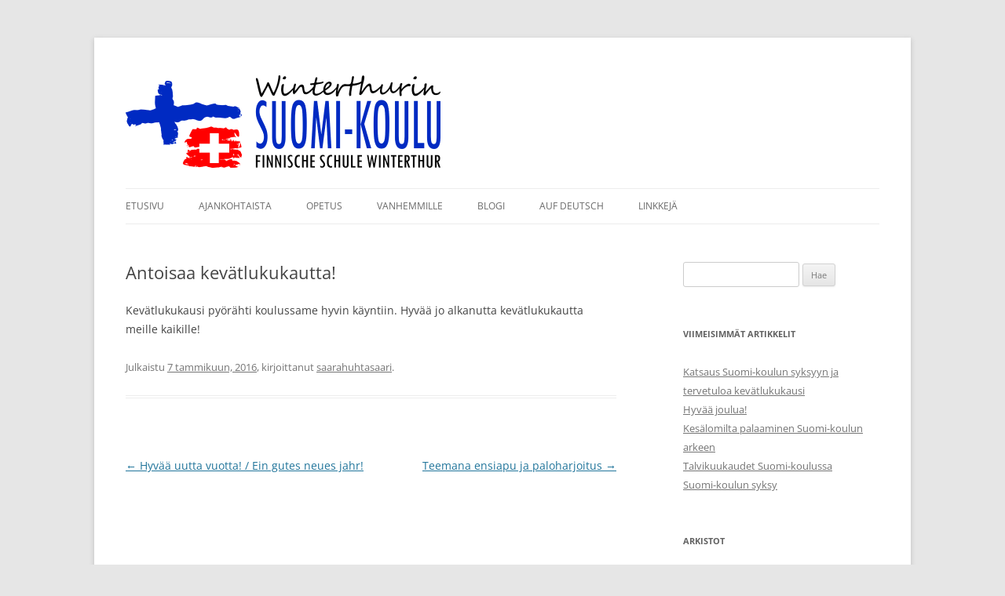

--- FILE ---
content_type: text/html; charset=UTF-8
request_url: https://win-suomikoulu.ch/antoisaa-kevatlukukautta/
body_size: 8515
content:
<!DOCTYPE html>
<!--[if IE 7]>
<html class="ie ie7" lang="fi">
<![endif]-->
<!--[if IE 8]>
<html class="ie ie8" lang="fi">
<![endif]-->
<!--[if !(IE 7) & !(IE 8)]><!-->
<html lang="fi">
<!--<![endif]-->
<head>
<meta charset="UTF-8" />
<meta name="viewport" content="width=device-width, initial-scale=1.0" />
<title>Antoisaa kevätlukukautta! | Winterthurin Suomi-koulu</title>
<link rel="profile" href="https://gmpg.org/xfn/11" />
<link rel="pingback" href="https://win-suomikoulu.ch/xmlrpc.php">
<!--[if lt IE 9]>
<script src="https://win-suomikoulu.ch/wp-content/themes/twentytwelve/js/html5.js?ver=3.7.0" type="text/javascript"></script>
<![endif]-->
<meta name='robots' content='max-image-preview:large' />
	<style>img:is([sizes="auto" i], [sizes^="auto," i]) { contain-intrinsic-size: 3000px 1500px }</style>
	<link rel='dns-prefetch' href='//stats.wp.com' />
<link rel='dns-prefetch' href='//v0.wordpress.com' />
<link rel="alternate" type="application/rss+xml" title="Winterthurin Suomi-koulu &raquo; syöte" href="https://win-suomikoulu.ch/feed/" />
<link rel="alternate" type="application/rss+xml" title="Winterthurin Suomi-koulu &raquo; kommenttien syöte" href="https://win-suomikoulu.ch/comments/feed/" />
<link rel="alternate" type="application/rss+xml" title="Winterthurin Suomi-koulu &raquo; Antoisaa kevätlukukautta! kommenttien syöte" href="https://win-suomikoulu.ch/antoisaa-kevatlukukautta/feed/" />
<script type="text/javascript">
/* <![CDATA[ */
window._wpemojiSettings = {"baseUrl":"https:\/\/s.w.org\/images\/core\/emoji\/16.0.1\/72x72\/","ext":".png","svgUrl":"https:\/\/s.w.org\/images\/core\/emoji\/16.0.1\/svg\/","svgExt":".svg","source":{"concatemoji":"https:\/\/win-suomikoulu.ch\/wp-includes\/js\/wp-emoji-release.min.js?ver=6.8.3"}};
/*! This file is auto-generated */
!function(s,n){var o,i,e;function c(e){try{var t={supportTests:e,timestamp:(new Date).valueOf()};sessionStorage.setItem(o,JSON.stringify(t))}catch(e){}}function p(e,t,n){e.clearRect(0,0,e.canvas.width,e.canvas.height),e.fillText(t,0,0);var t=new Uint32Array(e.getImageData(0,0,e.canvas.width,e.canvas.height).data),a=(e.clearRect(0,0,e.canvas.width,e.canvas.height),e.fillText(n,0,0),new Uint32Array(e.getImageData(0,0,e.canvas.width,e.canvas.height).data));return t.every(function(e,t){return e===a[t]})}function u(e,t){e.clearRect(0,0,e.canvas.width,e.canvas.height),e.fillText(t,0,0);for(var n=e.getImageData(16,16,1,1),a=0;a<n.data.length;a++)if(0!==n.data[a])return!1;return!0}function f(e,t,n,a){switch(t){case"flag":return n(e,"\ud83c\udff3\ufe0f\u200d\u26a7\ufe0f","\ud83c\udff3\ufe0f\u200b\u26a7\ufe0f")?!1:!n(e,"\ud83c\udde8\ud83c\uddf6","\ud83c\udde8\u200b\ud83c\uddf6")&&!n(e,"\ud83c\udff4\udb40\udc67\udb40\udc62\udb40\udc65\udb40\udc6e\udb40\udc67\udb40\udc7f","\ud83c\udff4\u200b\udb40\udc67\u200b\udb40\udc62\u200b\udb40\udc65\u200b\udb40\udc6e\u200b\udb40\udc67\u200b\udb40\udc7f");case"emoji":return!a(e,"\ud83e\udedf")}return!1}function g(e,t,n,a){var r="undefined"!=typeof WorkerGlobalScope&&self instanceof WorkerGlobalScope?new OffscreenCanvas(300,150):s.createElement("canvas"),o=r.getContext("2d",{willReadFrequently:!0}),i=(o.textBaseline="top",o.font="600 32px Arial",{});return e.forEach(function(e){i[e]=t(o,e,n,a)}),i}function t(e){var t=s.createElement("script");t.src=e,t.defer=!0,s.head.appendChild(t)}"undefined"!=typeof Promise&&(o="wpEmojiSettingsSupports",i=["flag","emoji"],n.supports={everything:!0,everythingExceptFlag:!0},e=new Promise(function(e){s.addEventListener("DOMContentLoaded",e,{once:!0})}),new Promise(function(t){var n=function(){try{var e=JSON.parse(sessionStorage.getItem(o));if("object"==typeof e&&"number"==typeof e.timestamp&&(new Date).valueOf()<e.timestamp+604800&&"object"==typeof e.supportTests)return e.supportTests}catch(e){}return null}();if(!n){if("undefined"!=typeof Worker&&"undefined"!=typeof OffscreenCanvas&&"undefined"!=typeof URL&&URL.createObjectURL&&"undefined"!=typeof Blob)try{var e="postMessage("+g.toString()+"("+[JSON.stringify(i),f.toString(),p.toString(),u.toString()].join(",")+"));",a=new Blob([e],{type:"text/javascript"}),r=new Worker(URL.createObjectURL(a),{name:"wpTestEmojiSupports"});return void(r.onmessage=function(e){c(n=e.data),r.terminate(),t(n)})}catch(e){}c(n=g(i,f,p,u))}t(n)}).then(function(e){for(var t in e)n.supports[t]=e[t],n.supports.everything=n.supports.everything&&n.supports[t],"flag"!==t&&(n.supports.everythingExceptFlag=n.supports.everythingExceptFlag&&n.supports[t]);n.supports.everythingExceptFlag=n.supports.everythingExceptFlag&&!n.supports.flag,n.DOMReady=!1,n.readyCallback=function(){n.DOMReady=!0}}).then(function(){return e}).then(function(){var e;n.supports.everything||(n.readyCallback(),(e=n.source||{}).concatemoji?t(e.concatemoji):e.wpemoji&&e.twemoji&&(t(e.twemoji),t(e.wpemoji)))}))}((window,document),window._wpemojiSettings);
/* ]]> */
</script>
<style id='wp-emoji-styles-inline-css' type='text/css'>

	img.wp-smiley, img.emoji {
		display: inline !important;
		border: none !important;
		box-shadow: none !important;
		height: 1em !important;
		width: 1em !important;
		margin: 0 0.07em !important;
		vertical-align: -0.1em !important;
		background: none !important;
		padding: 0 !important;
	}
</style>
<link rel='stylesheet' id='wp-block-library-css' href='https://win-suomikoulu.ch/wp-includes/css/dist/block-library/style.min.css?ver=6.8.3' type='text/css' media='all' />
<style id='wp-block-library-theme-inline-css' type='text/css'>
.wp-block-audio :where(figcaption){color:#555;font-size:13px;text-align:center}.is-dark-theme .wp-block-audio :where(figcaption){color:#ffffffa6}.wp-block-audio{margin:0 0 1em}.wp-block-code{border:1px solid #ccc;border-radius:4px;font-family:Menlo,Consolas,monaco,monospace;padding:.8em 1em}.wp-block-embed :where(figcaption){color:#555;font-size:13px;text-align:center}.is-dark-theme .wp-block-embed :where(figcaption){color:#ffffffa6}.wp-block-embed{margin:0 0 1em}.blocks-gallery-caption{color:#555;font-size:13px;text-align:center}.is-dark-theme .blocks-gallery-caption{color:#ffffffa6}:root :where(.wp-block-image figcaption){color:#555;font-size:13px;text-align:center}.is-dark-theme :root :where(.wp-block-image figcaption){color:#ffffffa6}.wp-block-image{margin:0 0 1em}.wp-block-pullquote{border-bottom:4px solid;border-top:4px solid;color:currentColor;margin-bottom:1.75em}.wp-block-pullquote cite,.wp-block-pullquote footer,.wp-block-pullquote__citation{color:currentColor;font-size:.8125em;font-style:normal;text-transform:uppercase}.wp-block-quote{border-left:.25em solid;margin:0 0 1.75em;padding-left:1em}.wp-block-quote cite,.wp-block-quote footer{color:currentColor;font-size:.8125em;font-style:normal;position:relative}.wp-block-quote:where(.has-text-align-right){border-left:none;border-right:.25em solid;padding-left:0;padding-right:1em}.wp-block-quote:where(.has-text-align-center){border:none;padding-left:0}.wp-block-quote.is-large,.wp-block-quote.is-style-large,.wp-block-quote:where(.is-style-plain){border:none}.wp-block-search .wp-block-search__label{font-weight:700}.wp-block-search__button{border:1px solid #ccc;padding:.375em .625em}:where(.wp-block-group.has-background){padding:1.25em 2.375em}.wp-block-separator.has-css-opacity{opacity:.4}.wp-block-separator{border:none;border-bottom:2px solid;margin-left:auto;margin-right:auto}.wp-block-separator.has-alpha-channel-opacity{opacity:1}.wp-block-separator:not(.is-style-wide):not(.is-style-dots){width:100px}.wp-block-separator.has-background:not(.is-style-dots){border-bottom:none;height:1px}.wp-block-separator.has-background:not(.is-style-wide):not(.is-style-dots){height:2px}.wp-block-table{margin:0 0 1em}.wp-block-table td,.wp-block-table th{word-break:normal}.wp-block-table :where(figcaption){color:#555;font-size:13px;text-align:center}.is-dark-theme .wp-block-table :where(figcaption){color:#ffffffa6}.wp-block-video :where(figcaption){color:#555;font-size:13px;text-align:center}.is-dark-theme .wp-block-video :where(figcaption){color:#ffffffa6}.wp-block-video{margin:0 0 1em}:root :where(.wp-block-template-part.has-background){margin-bottom:0;margin-top:0;padding:1.25em 2.375em}
</style>
<style id='classic-theme-styles-inline-css' type='text/css'>
/*! This file is auto-generated */
.wp-block-button__link{color:#fff;background-color:#32373c;border-radius:9999px;box-shadow:none;text-decoration:none;padding:calc(.667em + 2px) calc(1.333em + 2px);font-size:1.125em}.wp-block-file__button{background:#32373c;color:#fff;text-decoration:none}
</style>
<link rel='stylesheet' id='mediaelement-css' href='https://win-suomikoulu.ch/wp-includes/js/mediaelement/mediaelementplayer-legacy.min.css?ver=4.2.17' type='text/css' media='all' />
<link rel='stylesheet' id='wp-mediaelement-css' href='https://win-suomikoulu.ch/wp-includes/js/mediaelement/wp-mediaelement.min.css?ver=6.8.3' type='text/css' media='all' />
<style id='jetpack-sharing-buttons-style-inline-css' type='text/css'>
.jetpack-sharing-buttons__services-list{display:flex;flex-direction:row;flex-wrap:wrap;gap:0;list-style-type:none;margin:5px;padding:0}.jetpack-sharing-buttons__services-list.has-small-icon-size{font-size:12px}.jetpack-sharing-buttons__services-list.has-normal-icon-size{font-size:16px}.jetpack-sharing-buttons__services-list.has-large-icon-size{font-size:24px}.jetpack-sharing-buttons__services-list.has-huge-icon-size{font-size:36px}@media print{.jetpack-sharing-buttons__services-list{display:none!important}}.editor-styles-wrapper .wp-block-jetpack-sharing-buttons{gap:0;padding-inline-start:0}ul.jetpack-sharing-buttons__services-list.has-background{padding:1.25em 2.375em}
</style>
<style id='global-styles-inline-css' type='text/css'>
:root{--wp--preset--aspect-ratio--square: 1;--wp--preset--aspect-ratio--4-3: 4/3;--wp--preset--aspect-ratio--3-4: 3/4;--wp--preset--aspect-ratio--3-2: 3/2;--wp--preset--aspect-ratio--2-3: 2/3;--wp--preset--aspect-ratio--16-9: 16/9;--wp--preset--aspect-ratio--9-16: 9/16;--wp--preset--color--black: #000000;--wp--preset--color--cyan-bluish-gray: #abb8c3;--wp--preset--color--white: #fff;--wp--preset--color--pale-pink: #f78da7;--wp--preset--color--vivid-red: #cf2e2e;--wp--preset--color--luminous-vivid-orange: #ff6900;--wp--preset--color--luminous-vivid-amber: #fcb900;--wp--preset--color--light-green-cyan: #7bdcb5;--wp--preset--color--vivid-green-cyan: #00d084;--wp--preset--color--pale-cyan-blue: #8ed1fc;--wp--preset--color--vivid-cyan-blue: #0693e3;--wp--preset--color--vivid-purple: #9b51e0;--wp--preset--color--blue: #21759b;--wp--preset--color--dark-gray: #444;--wp--preset--color--medium-gray: #9f9f9f;--wp--preset--color--light-gray: #e6e6e6;--wp--preset--gradient--vivid-cyan-blue-to-vivid-purple: linear-gradient(135deg,rgba(6,147,227,1) 0%,rgb(155,81,224) 100%);--wp--preset--gradient--light-green-cyan-to-vivid-green-cyan: linear-gradient(135deg,rgb(122,220,180) 0%,rgb(0,208,130) 100%);--wp--preset--gradient--luminous-vivid-amber-to-luminous-vivid-orange: linear-gradient(135deg,rgba(252,185,0,1) 0%,rgba(255,105,0,1) 100%);--wp--preset--gradient--luminous-vivid-orange-to-vivid-red: linear-gradient(135deg,rgba(255,105,0,1) 0%,rgb(207,46,46) 100%);--wp--preset--gradient--very-light-gray-to-cyan-bluish-gray: linear-gradient(135deg,rgb(238,238,238) 0%,rgb(169,184,195) 100%);--wp--preset--gradient--cool-to-warm-spectrum: linear-gradient(135deg,rgb(74,234,220) 0%,rgb(151,120,209) 20%,rgb(207,42,186) 40%,rgb(238,44,130) 60%,rgb(251,105,98) 80%,rgb(254,248,76) 100%);--wp--preset--gradient--blush-light-purple: linear-gradient(135deg,rgb(255,206,236) 0%,rgb(152,150,240) 100%);--wp--preset--gradient--blush-bordeaux: linear-gradient(135deg,rgb(254,205,165) 0%,rgb(254,45,45) 50%,rgb(107,0,62) 100%);--wp--preset--gradient--luminous-dusk: linear-gradient(135deg,rgb(255,203,112) 0%,rgb(199,81,192) 50%,rgb(65,88,208) 100%);--wp--preset--gradient--pale-ocean: linear-gradient(135deg,rgb(255,245,203) 0%,rgb(182,227,212) 50%,rgb(51,167,181) 100%);--wp--preset--gradient--electric-grass: linear-gradient(135deg,rgb(202,248,128) 0%,rgb(113,206,126) 100%);--wp--preset--gradient--midnight: linear-gradient(135deg,rgb(2,3,129) 0%,rgb(40,116,252) 100%);--wp--preset--font-size--small: 13px;--wp--preset--font-size--medium: 20px;--wp--preset--font-size--large: 36px;--wp--preset--font-size--x-large: 42px;--wp--preset--spacing--20: 0.44rem;--wp--preset--spacing--30: 0.67rem;--wp--preset--spacing--40: 1rem;--wp--preset--spacing--50: 1.5rem;--wp--preset--spacing--60: 2.25rem;--wp--preset--spacing--70: 3.38rem;--wp--preset--spacing--80: 5.06rem;--wp--preset--shadow--natural: 6px 6px 9px rgba(0, 0, 0, 0.2);--wp--preset--shadow--deep: 12px 12px 50px rgba(0, 0, 0, 0.4);--wp--preset--shadow--sharp: 6px 6px 0px rgba(0, 0, 0, 0.2);--wp--preset--shadow--outlined: 6px 6px 0px -3px rgba(255, 255, 255, 1), 6px 6px rgba(0, 0, 0, 1);--wp--preset--shadow--crisp: 6px 6px 0px rgba(0, 0, 0, 1);}:where(.is-layout-flex){gap: 0.5em;}:where(.is-layout-grid){gap: 0.5em;}body .is-layout-flex{display: flex;}.is-layout-flex{flex-wrap: wrap;align-items: center;}.is-layout-flex > :is(*, div){margin: 0;}body .is-layout-grid{display: grid;}.is-layout-grid > :is(*, div){margin: 0;}:where(.wp-block-columns.is-layout-flex){gap: 2em;}:where(.wp-block-columns.is-layout-grid){gap: 2em;}:where(.wp-block-post-template.is-layout-flex){gap: 1.25em;}:where(.wp-block-post-template.is-layout-grid){gap: 1.25em;}.has-black-color{color: var(--wp--preset--color--black) !important;}.has-cyan-bluish-gray-color{color: var(--wp--preset--color--cyan-bluish-gray) !important;}.has-white-color{color: var(--wp--preset--color--white) !important;}.has-pale-pink-color{color: var(--wp--preset--color--pale-pink) !important;}.has-vivid-red-color{color: var(--wp--preset--color--vivid-red) !important;}.has-luminous-vivid-orange-color{color: var(--wp--preset--color--luminous-vivid-orange) !important;}.has-luminous-vivid-amber-color{color: var(--wp--preset--color--luminous-vivid-amber) !important;}.has-light-green-cyan-color{color: var(--wp--preset--color--light-green-cyan) !important;}.has-vivid-green-cyan-color{color: var(--wp--preset--color--vivid-green-cyan) !important;}.has-pale-cyan-blue-color{color: var(--wp--preset--color--pale-cyan-blue) !important;}.has-vivid-cyan-blue-color{color: var(--wp--preset--color--vivid-cyan-blue) !important;}.has-vivid-purple-color{color: var(--wp--preset--color--vivid-purple) !important;}.has-black-background-color{background-color: var(--wp--preset--color--black) !important;}.has-cyan-bluish-gray-background-color{background-color: var(--wp--preset--color--cyan-bluish-gray) !important;}.has-white-background-color{background-color: var(--wp--preset--color--white) !important;}.has-pale-pink-background-color{background-color: var(--wp--preset--color--pale-pink) !important;}.has-vivid-red-background-color{background-color: var(--wp--preset--color--vivid-red) !important;}.has-luminous-vivid-orange-background-color{background-color: var(--wp--preset--color--luminous-vivid-orange) !important;}.has-luminous-vivid-amber-background-color{background-color: var(--wp--preset--color--luminous-vivid-amber) !important;}.has-light-green-cyan-background-color{background-color: var(--wp--preset--color--light-green-cyan) !important;}.has-vivid-green-cyan-background-color{background-color: var(--wp--preset--color--vivid-green-cyan) !important;}.has-pale-cyan-blue-background-color{background-color: var(--wp--preset--color--pale-cyan-blue) !important;}.has-vivid-cyan-blue-background-color{background-color: var(--wp--preset--color--vivid-cyan-blue) !important;}.has-vivid-purple-background-color{background-color: var(--wp--preset--color--vivid-purple) !important;}.has-black-border-color{border-color: var(--wp--preset--color--black) !important;}.has-cyan-bluish-gray-border-color{border-color: var(--wp--preset--color--cyan-bluish-gray) !important;}.has-white-border-color{border-color: var(--wp--preset--color--white) !important;}.has-pale-pink-border-color{border-color: var(--wp--preset--color--pale-pink) !important;}.has-vivid-red-border-color{border-color: var(--wp--preset--color--vivid-red) !important;}.has-luminous-vivid-orange-border-color{border-color: var(--wp--preset--color--luminous-vivid-orange) !important;}.has-luminous-vivid-amber-border-color{border-color: var(--wp--preset--color--luminous-vivid-amber) !important;}.has-light-green-cyan-border-color{border-color: var(--wp--preset--color--light-green-cyan) !important;}.has-vivid-green-cyan-border-color{border-color: var(--wp--preset--color--vivid-green-cyan) !important;}.has-pale-cyan-blue-border-color{border-color: var(--wp--preset--color--pale-cyan-blue) !important;}.has-vivid-cyan-blue-border-color{border-color: var(--wp--preset--color--vivid-cyan-blue) !important;}.has-vivid-purple-border-color{border-color: var(--wp--preset--color--vivid-purple) !important;}.has-vivid-cyan-blue-to-vivid-purple-gradient-background{background: var(--wp--preset--gradient--vivid-cyan-blue-to-vivid-purple) !important;}.has-light-green-cyan-to-vivid-green-cyan-gradient-background{background: var(--wp--preset--gradient--light-green-cyan-to-vivid-green-cyan) !important;}.has-luminous-vivid-amber-to-luminous-vivid-orange-gradient-background{background: var(--wp--preset--gradient--luminous-vivid-amber-to-luminous-vivid-orange) !important;}.has-luminous-vivid-orange-to-vivid-red-gradient-background{background: var(--wp--preset--gradient--luminous-vivid-orange-to-vivid-red) !important;}.has-very-light-gray-to-cyan-bluish-gray-gradient-background{background: var(--wp--preset--gradient--very-light-gray-to-cyan-bluish-gray) !important;}.has-cool-to-warm-spectrum-gradient-background{background: var(--wp--preset--gradient--cool-to-warm-spectrum) !important;}.has-blush-light-purple-gradient-background{background: var(--wp--preset--gradient--blush-light-purple) !important;}.has-blush-bordeaux-gradient-background{background: var(--wp--preset--gradient--blush-bordeaux) !important;}.has-luminous-dusk-gradient-background{background: var(--wp--preset--gradient--luminous-dusk) !important;}.has-pale-ocean-gradient-background{background: var(--wp--preset--gradient--pale-ocean) !important;}.has-electric-grass-gradient-background{background: var(--wp--preset--gradient--electric-grass) !important;}.has-midnight-gradient-background{background: var(--wp--preset--gradient--midnight) !important;}.has-small-font-size{font-size: var(--wp--preset--font-size--small) !important;}.has-medium-font-size{font-size: var(--wp--preset--font-size--medium) !important;}.has-large-font-size{font-size: var(--wp--preset--font-size--large) !important;}.has-x-large-font-size{font-size: var(--wp--preset--font-size--x-large) !important;}
:where(.wp-block-post-template.is-layout-flex){gap: 1.25em;}:where(.wp-block-post-template.is-layout-grid){gap: 1.25em;}
:where(.wp-block-columns.is-layout-flex){gap: 2em;}:where(.wp-block-columns.is-layout-grid){gap: 2em;}
:root :where(.wp-block-pullquote){font-size: 1.5em;line-height: 1.6;}
</style>
<link rel='stylesheet' id='twentytwelve-fonts-css' href='https://win-suomikoulu.ch/wp-content/themes/twentytwelve/fonts/font-open-sans.css?ver=20230328' type='text/css' media='all' />
<link rel='stylesheet' id='twentytwelve-style-css' href='https://win-suomikoulu.ch/wp-content/themes/twentytwelve/style.css?ver=20250715' type='text/css' media='all' />
<link rel='stylesheet' id='twentytwelve-block-style-css' href='https://win-suomikoulu.ch/wp-content/themes/twentytwelve/css/blocks.css?ver=20240812' type='text/css' media='all' />
<!--[if lt IE 9]>
<link rel='stylesheet' id='twentytwelve-ie-css' href='https://win-suomikoulu.ch/wp-content/themes/twentytwelve/css/ie.css?ver=20240722' type='text/css' media='all' />
<![endif]-->
<script type="text/javascript" src="https://win-suomikoulu.ch/wp-includes/js/jquery/jquery.min.js?ver=3.7.1" id="jquery-core-js"></script>
<script type="text/javascript" src="https://win-suomikoulu.ch/wp-includes/js/jquery/jquery-migrate.min.js?ver=3.4.1" id="jquery-migrate-js"></script>
<script type="text/javascript" src="https://win-suomikoulu.ch/wp-content/themes/twentytwelve/js/navigation.js?ver=20250303" id="twentytwelve-navigation-js" defer="defer" data-wp-strategy="defer"></script>
<link rel="https://api.w.org/" href="https://win-suomikoulu.ch/wp-json/" /><link rel="alternate" title="JSON" type="application/json" href="https://win-suomikoulu.ch/wp-json/wp/v2/posts/667" /><link rel="EditURI" type="application/rsd+xml" title="RSD" href="https://win-suomikoulu.ch/xmlrpc.php?rsd" />
<meta name="generator" content="WordPress 6.8.3" />
<link rel="canonical" href="https://win-suomikoulu.ch/antoisaa-kevatlukukautta/" />
<link rel='shortlink' href='https://wp.me/paHkFr-aL' />
<link rel="alternate" title="oEmbed (JSON)" type="application/json+oembed" href="https://win-suomikoulu.ch/wp-json/oembed/1.0/embed?url=https%3A%2F%2Fwin-suomikoulu.ch%2Fantoisaa-kevatlukukautta%2F" />
<link rel="alternate" title="oEmbed (XML)" type="text/xml+oembed" href="https://win-suomikoulu.ch/wp-json/oembed/1.0/embed?url=https%3A%2F%2Fwin-suomikoulu.ch%2Fantoisaa-kevatlukukautta%2F&#038;format=xml" />
	<style>img#wpstats{display:none}</style>
			<style type="text/css" id="twentytwelve-header-css">
		.site-title,
	.site-description {
		position: absolute;
		clip-path: inset(50%);
	}
			</style>
	
<!-- Jetpack Open Graph Tags -->
<meta property="og:type" content="article" />
<meta property="og:title" content="Antoisaa kevätlukukautta!" />
<meta property="og:url" content="https://win-suomikoulu.ch/antoisaa-kevatlukukautta/" />
<meta property="og:description" content="Kevätlukukausi pyörähti koulussame hyvin käyntiin. Hyvää jo alkanutta kevätlukukautta meille kaikille!" />
<meta property="article:published_time" content="2016-01-07T18:26:56+00:00" />
<meta property="article:modified_time" content="2019-03-10T12:51:44+00:00" />
<meta property="og:site_name" content="Winterthurin Suomi-koulu" />
<meta property="og:image" content="https://win-suomikoulu.ch/wp-content/uploads/2019/03/Liput_31mmx25mm_300dpi.png" />
<meta property="og:image:width" content="371" />
<meta property="og:image:height" content="295" />
<meta property="og:image:alt" content="" />
<meta property="og:locale" content="fi_FI" />
<meta name="twitter:text:title" content="Antoisaa kevätlukukautta!" />
<meta name="twitter:image" content="https://win-suomikoulu.ch/wp-content/uploads/2019/03/Liput_31mmx25mm_300dpi.png" />
<meta name="twitter:card" content="summary" />

<!-- End Jetpack Open Graph Tags -->
<link rel="icon" href="https://win-suomikoulu.ch/wp-content/uploads/2019/03/Liput_31mmx25mm_300dpi.png" sizes="32x32" />
<link rel="icon" href="https://win-suomikoulu.ch/wp-content/uploads/2019/03/Liput_31mmx25mm_300dpi.png" sizes="192x192" />
<link rel="apple-touch-icon" href="https://win-suomikoulu.ch/wp-content/uploads/2019/03/Liput_31mmx25mm_300dpi.png" />
<meta name="msapplication-TileImage" content="https://win-suomikoulu.ch/wp-content/uploads/2019/03/Liput_31mmx25mm_300dpi.png" />
		<style type="text/css" id="wp-custom-css">
			
		</style>
		</head>

<body class="wp-singular post-template-default single single-post postid-667 single-format-standard wp-embed-responsive wp-theme-twentytwelve custom-font-enabled">
<div id="page" class="hfeed site">
	<a class="screen-reader-text skip-link" href="#content">Siirry sisältöön</a>
	<header id="masthead" class="site-header">
		<hgroup>
					                <a href="https://win-suomikoulu.ch/"  rel="home"><img src="https://win-suomikoulu.ch/wp-content/uploads/2019/03/win_sk_logo_118px.png" width="401" height="118" alt="Winterthurin Suomi-koulu" class="header-image" decoding="async" /></a>
                			<h1 class="site-title"><a href="https://win-suomikoulu.ch/" rel="home" >Winterthurin Suomi-koulu</a></h1>
			<h2 class="site-description"></h2>
		</hgroup>

		<nav id="site-navigation" class="main-navigation">
			<button class="menu-toggle">Valikko</button>
			<div class="menu-mainmenu-container"><ul id="menu-mainmenu" class="nav-menu"><li id="menu-item-7" class="menu-item menu-item-type-post_type menu-item-object-page menu-item-home menu-item-7"><a href="https://win-suomikoulu.ch/">Etusivu</a></li>
<li id="menu-item-2956" class="menu-item menu-item-type-post_type menu-item-object-page menu-item-has-children menu-item-2956"><a href="https://win-suomikoulu.ch/ajankohtaista/">Ajankohtaista</a>
<ul class="sub-menu">
	<li id="menu-item-4323" class="menu-item menu-item-type-post_type menu-item-object-page menu-item-4323"><a href="https://win-suomikoulu.ch/ilmoittautuminen/">Ilmoittautuminen lukuvuodelle 2025–2026</a></li>
	<li id="menu-item-2958" class="menu-item menu-item-type-post_type menu-item-object-page menu-item-2958"><a href="https://win-suomikoulu.ch/kannatusjasenyys/">Kannatusjäsenyys</a></li>
	<li id="menu-item-2979" class="menu-item menu-item-type-post_type menu-item-object-page menu-item-2979"><a href="https://win-suomikoulu.ch/tukijat/">Tukijamme</a></li>
</ul>
</li>
<li id="menu-item-1531" class="menu-item menu-item-type-post_type menu-item-object-page menu-item-has-children menu-item-1531"><a href="https://win-suomikoulu.ch/opetus/">Opetus</a>
<ul class="sub-menu">
	<li id="menu-item-67" class="menu-item menu-item-type-post_type menu-item-object-page menu-item-67"><a href="https://win-suomikoulu.ch/ryhmat-ja-opettajat/">Ryhmät ja opettajat</a></li>
	<li id="menu-item-1547" class="menu-item menu-item-type-post_type menu-item-object-page menu-item-1547"><a href="https://win-suomikoulu.ch/opetus/koulupaivat/">Koulupäivät 2025–2026</a></li>
	<li id="menu-item-61" class="menu-item menu-item-type-post_type menu-item-object-page menu-item-61"><a href="https://win-suomikoulu.ch/tapahtumakalenteri/">Tapahtumakalenteri</a></li>
	<li id="menu-item-2553" class="menu-item menu-item-type-post_type menu-item-object-page menu-item-2553"><a href="https://win-suomikoulu.ch/winterthurin-suomi-koulun-jarjestyssaannot/">Järjestyssäännöt</a></li>
</ul>
</li>
<li id="menu-item-1537" class="menu-item menu-item-type-post_type menu-item-object-page menu-item-has-children menu-item-1537"><a href="https://win-suomikoulu.ch/vanhemmille/">Vanhemmille</a>
<ul class="sub-menu">
	<li id="menu-item-62" class="menu-item menu-item-type-post_type menu-item-object-page menu-item-62"><a href="https://win-suomikoulu.ch/kahvila-ja-kirjasto/">Kahvila</a></li>
	<li id="menu-item-2613" class="menu-item menu-item-type-post_type menu-item-object-page menu-item-2613"><a href="https://win-suomikoulu.ch/kirjasto/">Kirjasto</a></li>
	<li id="menu-item-2549" class="menu-item menu-item-type-post_type menu-item-object-page menu-item-2549"><a href="https://win-suomikoulu.ch/vanhempaininfo/">Vanhempaininfo</a></li>
	<li id="menu-item-1585" class="menu-item menu-item-type-post_type menu-item-object-page menu-item-1585"><a href="https://win-suomikoulu.ch/kulkuyhteydet-ja-pysakointi/">Kulkuyhteydet ja pysäköinti</a></li>
</ul>
</li>
<li id="menu-item-79" class="menu-item menu-item-type-post_type menu-item-object-page current_page_parent menu-item-79"><a href="https://win-suomikoulu.ch/blogi/">Blogi</a></li>
<li id="menu-item-1539" class="menu-item menu-item-type-post_type menu-item-object-page menu-item-1539"><a href="https://win-suomikoulu.ch/auf-deutsch/">Auf Deutsch</a></li>
<li id="menu-item-1665" class="menu-item menu-item-type-post_type menu-item-object-page menu-item-1665"><a href="https://win-suomikoulu.ch/linkkeja/">Linkkejä</a></li>
</ul></div>		</nav><!-- #site-navigation -->

	</header><!-- #masthead -->

	<div id="main" class="wrapper">

	<div id="primary" class="site-content">
		<div id="content" role="main">

			
				
	<article id="post-667" class="post-667 post type-post status-publish format-standard hentry category-uncategorized">
				<header class="entry-header">
			
						<h1 class="entry-title">Antoisaa kevätlukukautta!</h1>
								</header><!-- .entry-header -->

				<div class="entry-content">
			<p>Kevätlukukausi pyörähti koulussame hyvin käyntiin. Hyvää jo alkanutta kevätlukukautta meille kaikille!</p>
					</div><!-- .entry-content -->
		
		<footer class="entry-meta">
			Julkaistu <a href="https://win-suomikoulu.ch/antoisaa-kevatlukukautta/" title="20:26" rel="bookmark"><time class="entry-date" datetime="2016-01-07T20:26:56+01:00">7 tammikuun, 2016</time></a><span class="by-author">, kirjoittanut <span class="author vcard"><a class="url fn n" href="https://win-suomikoulu.ch/author/saarahuhtasaari/" title="Näytä kaikki artikkelit kirjoittajalta saarahuhtasaari" rel="author">saarahuhtasaari</a></span></span>.								</footer><!-- .entry-meta -->
	</article><!-- #post -->

				<nav class="nav-single">
					<h3 class="assistive-text">Artikkelien selaus</h3>
					<span class="nav-previous"><a href="https://win-suomikoulu.ch/hyvaa-uutta-vuotta-ein-gutes-neues-jahr/" rel="prev"><span class="meta-nav">&larr;</span> Hyvää uutta vuotta! / Ein gutes neues jahr!</a></span>
					<span class="nav-next"><a href="https://win-suomikoulu.ch/teemana-ensiapu-ja-paloharjoitus/" rel="next">Teemana ensiapu ja paloharjoitus <span class="meta-nav">&rarr;</span></a></span>
				</nav><!-- .nav-single -->

				
<div id="comments" class="comments-area">

	
	
	
</div><!-- #comments .comments-area -->

			
		</div><!-- #content -->
	</div><!-- #primary -->


			<div id="secondary" class="widget-area" role="complementary">
			<aside id="search-2" class="widget widget_search"><form role="search" method="get" id="searchform" class="searchform" action="https://win-suomikoulu.ch/">
				<div>
					<label class="screen-reader-text" for="s">Haku:</label>
					<input type="text" value="" name="s" id="s" />
					<input type="submit" id="searchsubmit" value="Hae" />
				</div>
			</form></aside>
		<aside id="recent-posts-2" class="widget widget_recent_entries">
		<h3 class="widget-title">Viimeisimmät artikkelit</h3>
		<ul>
											<li>
					<a href="https://win-suomikoulu.ch/katsaus-suomi-koulun-syksyyn-ja-tervetuloa-kevatlukukausi/">Katsaus Suomi-koulun syksyyn ja tervetuloa kevätlukukausi</a>
									</li>
											<li>
					<a href="https://win-suomikoulu.ch/3642-2/">Hyvää joulua!</a>
									</li>
											<li>
					<a href="https://win-suomikoulu.ch/kesalomilta-palaaminen-suomi-koulun-arkeen/">Kesälomilta palaaminen Suomi-koulun arkeen</a>
									</li>
											<li>
					<a href="https://win-suomikoulu.ch/talvikuukaudet-suomi-koulussa/">Talvikuukaudet Suomi-koulussa</a>
									</li>
											<li>
					<a href="https://win-suomikoulu.ch/suomi-koulun-syksy/">Suomi-koulun syksy</a>
									</li>
					</ul>

		</aside><aside id="archives-2" class="widget widget_archive"><h3 class="widget-title">Arkistot</h3>
			<ul>
					<li><a href='https://win-suomikoulu.ch/2023/01/'>tammikuu 2023</a></li>
	<li><a href='https://win-suomikoulu.ch/2022/12/'>joulukuu 2022</a></li>
	<li><a href='https://win-suomikoulu.ch/2022/09/'>syyskuu 2022</a></li>
	<li><a href='https://win-suomikoulu.ch/2022/03/'>maaliskuu 2022</a></li>
	<li><a href='https://win-suomikoulu.ch/2021/11/'>marraskuu 2021</a></li>
	<li><a href='https://win-suomikoulu.ch/2021/09/'>syyskuu 2021</a></li>
	<li><a href='https://win-suomikoulu.ch/2021/06/'>kesäkuu 2021</a></li>
	<li><a href='https://win-suomikoulu.ch/2021/03/'>maaliskuu 2021</a></li>
	<li><a href='https://win-suomikoulu.ch/2020/12/'>joulukuu 2020</a></li>
	<li><a href='https://win-suomikoulu.ch/2020/11/'>marraskuu 2020</a></li>
	<li><a href='https://win-suomikoulu.ch/2020/10/'>lokakuu 2020</a></li>
	<li><a href='https://win-suomikoulu.ch/2020/09/'>syyskuu 2020</a></li>
	<li><a href='https://win-suomikoulu.ch/2020/08/'>elokuu 2020</a></li>
	<li><a href='https://win-suomikoulu.ch/2020/06/'>kesäkuu 2020</a></li>
	<li><a href='https://win-suomikoulu.ch/2020/05/'>toukokuu 2020</a></li>
	<li><a href='https://win-suomikoulu.ch/2020/03/'>maaliskuu 2020</a></li>
	<li><a href='https://win-suomikoulu.ch/2020/02/'>helmikuu 2020</a></li>
	<li><a href='https://win-suomikoulu.ch/2020/01/'>tammikuu 2020</a></li>
	<li><a href='https://win-suomikoulu.ch/2019/12/'>joulukuu 2019</a></li>
	<li><a href='https://win-suomikoulu.ch/2019/11/'>marraskuu 2019</a></li>
	<li><a href='https://win-suomikoulu.ch/2019/10/'>lokakuu 2019</a></li>
	<li><a href='https://win-suomikoulu.ch/2019/09/'>syyskuu 2019</a></li>
	<li><a href='https://win-suomikoulu.ch/2019/05/'>toukokuu 2019</a></li>
	<li><a href='https://win-suomikoulu.ch/2019/04/'>huhtikuu 2019</a></li>
	<li><a href='https://win-suomikoulu.ch/2019/03/'>maaliskuu 2019</a></li>
	<li><a href='https://win-suomikoulu.ch/2019/02/'>helmikuu 2019</a></li>
	<li><a href='https://win-suomikoulu.ch/2018/12/'>joulukuu 2018</a></li>
	<li><a href='https://win-suomikoulu.ch/2018/11/'>marraskuu 2018</a></li>
	<li><a href='https://win-suomikoulu.ch/2018/09/'>syyskuu 2018</a></li>
	<li><a href='https://win-suomikoulu.ch/2018/08/'>elokuu 2018</a></li>
	<li><a href='https://win-suomikoulu.ch/2018/06/'>kesäkuu 2018</a></li>
	<li><a href='https://win-suomikoulu.ch/2018/05/'>toukokuu 2018</a></li>
	<li><a href='https://win-suomikoulu.ch/2018/04/'>huhtikuu 2018</a></li>
	<li><a href='https://win-suomikoulu.ch/2018/03/'>maaliskuu 2018</a></li>
	<li><a href='https://win-suomikoulu.ch/2018/02/'>helmikuu 2018</a></li>
	<li><a href='https://win-suomikoulu.ch/2017/12/'>joulukuu 2017</a></li>
	<li><a href='https://win-suomikoulu.ch/2017/11/'>marraskuu 2017</a></li>
	<li><a href='https://win-suomikoulu.ch/2017/10/'>lokakuu 2017</a></li>
	<li><a href='https://win-suomikoulu.ch/2017/09/'>syyskuu 2017</a></li>
	<li><a href='https://win-suomikoulu.ch/2017/08/'>elokuu 2017</a></li>
	<li><a href='https://win-suomikoulu.ch/2017/06/'>kesäkuu 2017</a></li>
	<li><a href='https://win-suomikoulu.ch/2017/04/'>huhtikuu 2017</a></li>
	<li><a href='https://win-suomikoulu.ch/2017/03/'>maaliskuu 2017</a></li>
	<li><a href='https://win-suomikoulu.ch/2017/02/'>helmikuu 2017</a></li>
	<li><a href='https://win-suomikoulu.ch/2017/01/'>tammikuu 2017</a></li>
	<li><a href='https://win-suomikoulu.ch/2016/12/'>joulukuu 2016</a></li>
	<li><a href='https://win-suomikoulu.ch/2016/11/'>marraskuu 2016</a></li>
	<li><a href='https://win-suomikoulu.ch/2016/10/'>lokakuu 2016</a></li>
	<li><a href='https://win-suomikoulu.ch/2016/09/'>syyskuu 2016</a></li>
	<li><a href='https://win-suomikoulu.ch/2016/08/'>elokuu 2016</a></li>
	<li><a href='https://win-suomikoulu.ch/2016/06/'>kesäkuu 2016</a></li>
	<li><a href='https://win-suomikoulu.ch/2016/04/'>huhtikuu 2016</a></li>
	<li><a href='https://win-suomikoulu.ch/2016/03/'>maaliskuu 2016</a></li>
	<li><a href='https://win-suomikoulu.ch/2016/01/'>tammikuu 2016</a></li>
	<li><a href='https://win-suomikoulu.ch/2015/12/'>joulukuu 2015</a></li>
	<li><a href='https://win-suomikoulu.ch/2015/11/'>marraskuu 2015</a></li>
	<li><a href='https://win-suomikoulu.ch/2015/10/'>lokakuu 2015</a></li>
	<li><a href='https://win-suomikoulu.ch/2015/09/'>syyskuu 2015</a></li>
	<li><a href='https://win-suomikoulu.ch/2015/08/'>elokuu 2015</a></li>
	<li><a href='https://win-suomikoulu.ch/2015/06/'>kesäkuu 2015</a></li>
	<li><a href='https://win-suomikoulu.ch/2015/05/'>toukokuu 2015</a></li>
	<li><a href='https://win-suomikoulu.ch/2015/04/'>huhtikuu 2015</a></li>
	<li><a href='https://win-suomikoulu.ch/2015/03/'>maaliskuu 2015</a></li>
	<li><a href='https://win-suomikoulu.ch/2015/02/'>helmikuu 2015</a></li>
	<li><a href='https://win-suomikoulu.ch/2015/01/'>tammikuu 2015</a></li>
	<li><a href='https://win-suomikoulu.ch/2014/12/'>joulukuu 2014</a></li>
	<li><a href='https://win-suomikoulu.ch/2014/11/'>marraskuu 2014</a></li>
	<li><a href='https://win-suomikoulu.ch/2014/10/'>lokakuu 2014</a></li>
	<li><a href='https://win-suomikoulu.ch/2014/09/'>syyskuu 2014</a></li>
	<li><a href='https://win-suomikoulu.ch/2012/10/'>lokakuu 2012</a></li>
	<li><a href='https://win-suomikoulu.ch/2012/08/'>elokuu 2012</a></li>
			</ul>

			</aside>		</div><!-- #secondary -->
		</div><!-- #main .wrapper -->
	<footer id="colophon" role="contentinfo">
		<div class="site-info">
                       Copyright © 2012-2025 <a href="https://win-suomikoulu.ch">Winterthurin Suomi-koulu</a>. All Rights Reserved.
		</div><!-- .site-info -->
	</footer><!-- #colophon -->
</div><!-- #page -->

<script type="speculationrules">
{"prefetch":[{"source":"document","where":{"and":[{"href_matches":"\/*"},{"not":{"href_matches":["\/wp-*.php","\/wp-admin\/*","\/wp-content\/uploads\/*","\/wp-content\/*","\/wp-content\/plugins\/*","\/wp-content\/themes\/twentytwelve\/*","\/*\\?(.+)"]}},{"not":{"selector_matches":"a[rel~=\"nofollow\"]"}},{"not":{"selector_matches":".no-prefetch, .no-prefetch a"}}]},"eagerness":"conservative"}]}
</script>
<script type="text/javascript" id="jetpack-stats-js-before">
/* <![CDATA[ */
_stq = window._stq || [];
_stq.push([ "view", JSON.parse("{\"v\":\"ext\",\"blog\":\"158090913\",\"post\":\"667\",\"tz\":\"1\",\"srv\":\"win-suomikoulu.ch\",\"j\":\"1:15.1.1\"}") ]);
_stq.push([ "clickTrackerInit", "158090913", "667" ]);
/* ]]> */
</script>
<script type="text/javascript" src="https://stats.wp.com/e-202604.js" id="jetpack-stats-js" defer="defer" data-wp-strategy="defer"></script>
</body>
</html>
